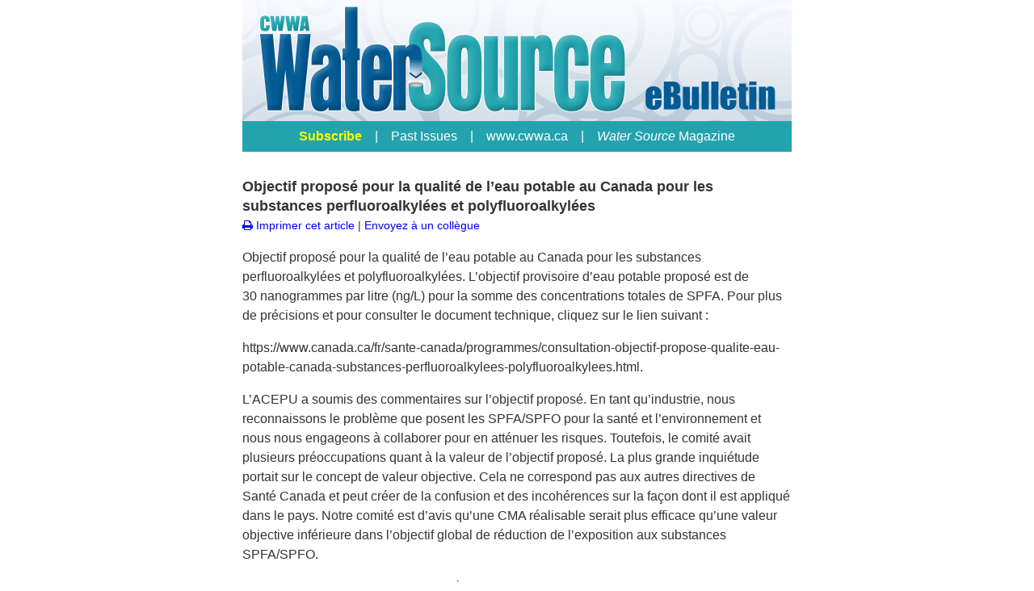

--- FILE ---
content_type: text/html
request_url: https://www.naylornetwork.com/cww-nwl/articles/index-fr-v3.asp?aid=781716&issueID=90412
body_size: 3527
content:

<!doctype html>
<html>
<head>
<meta charset="utf-8">
<title>Objectif propos&eacute; pour la qualit&eacute; de l&rsquo;eau potable au Canada pour les substances perfluoroalkyl&eacute;es et polyfluoroalkyl&eacute;es</title>
<meta name="viewport" content="width=device-width, initial-scale=1.0">
<link rel="apple-touch-icon" href="../images/appIcon.png"/>
<link href="../adaptiveStyles2016.css" rel="stylesheet" type="text/css">
<link rel="stylesheet" href="https://maxcdn.bootstrapcdn.com/font-awesome/4.5.0/css/font-awesome.min.css">
<style type="text/css">
<!--
.style1 {
	font-family: Arial, Helvetica, sans-serif;
	font-size: 24px;
}
-->
</style>
</head>
<body style="font-family:Arial, Helvetica, sans-serif; background-color:#FFFFFF;">
<table width="680" border="0" align="center" cellpadding="0" cellspacing="0" style="font-family:Arial, Helvetica, sans-serif;" class="nwlWrapper">
	<tr>
		<td style="position:relative;"><div sytle="position: relative;">
<img src="https://www.naylornetwork.com/cww-nwl/images/header_2018.png" width = "680"  id="nwlHeader" alt="Canadian Water and Wastewater Association eBulletin" name="Canadian Water and Wastewater Association eBulletin" style="display:block;" /></div>
</td>
	</tr>
	
      <tr>
        <td id="menuLinks" style="line-height:1.8em; text-align:center; padding:5px; color:#FFF; background-color:#24a2ae;"><a href="https://www.naylornetwork.com/cww-nwl2025/subscribeNewsletter.asp" title="<strong class=mnuSubscribe>Subscribe</strong> " style="color:#FFF; text-decoration:none;" target="_blank"><strong style="font-weight: normal; color:#FFF; text-decoration:none;"><strong class=mnuSubscribe>Subscribe</strong> </strong></a>
<span>&nbsp;&nbsp;&nbsp;|&nbsp;&nbsp;&nbsp;</span>
<a href="https://www.naylornetwork.com/cww-nwl2025/index.asp" title="Past Issues" style="color:#FFF; text-decoration:none;" target="_blank"><strong style="font-weight: normal; color:#FFF; text-decoration:none;">Past Issues</strong></a>
<span>&nbsp;&nbsp;&nbsp;|&nbsp;&nbsp;&nbsp;</span>
<a href="http://www.cwwa.ca" title="www.cwwa.ca" style="color:#FFF; text-decoration:none;" target="_blank"><strong style="font-weight: normal; color:#FFF; text-decoration:none;">www.cwwa.ca</strong></a>
<span>&nbsp;&nbsp;&nbsp;|&nbsp;&nbsp;&nbsp;</span>
<a href="https://www.naylornetwork.com/cww-nxt/" title="<em>Water Source</em> Magazine" style="color:#FFF; text-decoration:none;" target="_blank"><strong style="font-weight: normal; color:#FFF; text-decoration:none;"><em>Water Source</em> Magazine</strong></a>
</td>
      </tr>
      
	<tr>
		<td><table width="100%" border="0" cellspacing="0" cellpadding="0" style="font-family:Arial, Helvetica, sans-serif; font-size:14px;">
			<tr>
				<td valign="top">&nbsp;</td>
				</tr>
			<tr>
				<td style="line-height: 1.5em; font-size: 16px; color: #333;"><article class="nwlContentArticle"><h1 style="margin-bottom:0px; font-size:18px; color:#333;" class="nwlHeadline">Objectif propos&eacute; pour la qualit&eacute; de l&rsquo;eau potable au Canada pour les substances perfluoroalkyl&eacute;es et polyfluoroalkyl&eacute;es</h1>
						
						<p style="font-size:14px; margin:0px;" class="nwlSummary"> <a href="print.asp?aid=781716" style=" text-decoration:none;"><i class="fa fa-print"></i> Imprimer cet article</a> | <a href="mailto:?subject=Objectif propos&eacute; pour la qualit&eacute; de l&rsquo;eau potable au Canada pour les substances perfluoroalkyl&eacute;es et polyfluoroalkyl&eacute;es&amp;body=I thought you might find this article interesting - https://www.naylornetwork.com/cww-nwl/articles/index-v3.asp?aid%3D781716%26issueID%3D90412" style=" text-decoration:none;">Envoyez &agrave; un coll&egrave;gue</a></p>
					<div class="nwlSummary"><p>Objectif propos&eacute; pour la qualit&eacute; de l&rsquo;eau potable au Canada pour les substances perfluoroalkyl&eacute;es et polyfluoroalkyl&eacute;es. L&rsquo;objectif provisoire d&rsquo;eau potable propos&eacute; est de 30&nbsp;nanogrammes par litre (ng/L) pour la somme des concentrations totales de SPFA. Pour plus de pr&eacute;cisions et pour consulter le document technique, cliquez sur le lien suivant&nbsp;:</p>
<p>https://www.canada.ca/fr/sante-canada/programmes/consultation-objectif-propose-qualite-eau-potable-canada-substances-perfluoroalkylees-polyfluoroalkylees.html.</p>
<p>L&rsquo;ACEPU a soumis des commentaires sur l&rsquo;objectif propos&eacute;. En tant qu&rsquo;industrie, nous reconnaissons le probl&egrave;me que posent les SPFA/SPFO pour la sant&eacute; et l&rsquo;environnement et nous nous engageons &agrave; collaborer pour en att&eacute;nuer les risques. Toutefois, le comit&eacute; avait plusieurs pr&eacute;occupations quant &agrave; la valeur de l&rsquo;objectif propos&eacute;. La plus grande inqui&eacute;tude portait sur le concept de valeur objective. Cela ne correspond pas aux autres directives de Sant&eacute; Canada et peut cr&eacute;er de la confusion et des incoh&eacute;rences sur la fa&ccedil;on dont il est appliqu&eacute; dans le pays. Notre comit&eacute; est d&rsquo;avis qu&rsquo;une CMA r&eacute;alisable serait plus efficace qu&rsquo;une valeur objective inf&eacute;rieure dans l&rsquo;objectif global de r&eacute;duction de l&rsquo;exposition aux substances SPFA/SPFO.</p>
<p>Il semble y avoir un manque de donn&eacute;es sur les SPFA dans l&rsquo;eau potable au Canada et de donn&eacute;es indiquant la quantit&eacute; d&rsquo;eau potable qui contribue &agrave; l&rsquo;exposition totale. Sans ces donn&eacute;es, il est pr&eacute;matur&eacute; de fixer des objectifs en mati&egrave;re d&rsquo;eau potable.</p>
<p>Bien qu&rsquo;il existe plusieurs possibilit&eacute;s de traitement de l&rsquo;eau potable pouvant &eacute;liminer les compos&eacute;s de SPFA, elles posent toutes des probl&egrave;mes de gestion des rejets. L&rsquo;&eacute;limination des SPFA de l&rsquo;eau potable d&eacute;placera le probl&egrave;me vers les rejets d&rsquo;eaux us&eacute;es et de biosolides, plut&ocirc;t que d&rsquo;&eacute;liminer la menace. En raison de leur nature complexe &laquo;?toujours chimique?&raquo;, les plans de lutte contre les SPFA doivent &ecirc;tre holistiques et envisager l&rsquo;&eacute;limination finale de ces produits chimiques.</p>
<p><a href="https://www.naylornetwork.com/cww-nwl/Objectif%20propos&eacute; pour la qualit&eacute; de l&rsquo;eau potable au Canada pour les substances perfluoroalkyl&eacute;es et polyfluoroalkyl&eacute;es" target="_blank" rel="noopener noreferrer">https://cwwa.ca/wp-content/uploads/2023/04/CWWA-Submission-on-PFAS-PFOS.pdf</a></p></div>
					<div>&nbsp;</div>
                    <table align='center' width="100%" cellpadding="0" cellspacing="0" border="0" style="margin-top:10px; margin-bottom:10px;"  class="nnAds-rectangles"><tr><td style='text-align:left;'></td><td style='text-align:right;'></td></tr></table>
                    <div>&nbsp;</div>
				  <div class="nwlSummary">
					  <p><a href="https://www.naylornetwork.com/cww-nwl/newsletter-fr-v3.asp?issueID=90412">Back to  Canadian Water and Wastewater Association eBulletin</a></p>
					  <p class="socialIcons"><a href="http://www.facebook.com/sharer.php?u=http%3A%2F%2Fwww%2Enaylornetwork%2Ecom%2Fcww%2Dnwl%2Farticles%2Findex%2Dfr%2Dv3%2Easp%3Faid%3D781716%26issueID%3D90412&amp;t=Objectif+propos%26eacute%3B+pour+la+qualit%26eacute%3B+de+l%26rsquo%3Beau+potable+au+Canada+pour+les+substances+perfluoroalkyl%26eacute%3Bes+et+polyfluoroalkyl%26eacute%3Bes" target="_blank"><img src="../images/Facebook64.png" alt="Share on Facebook" border="0" height="32"></a>&nbsp;<a href="https://twitter.com/intent/tweet?text=Objectif+propos%26eacute%3B+pour+la+qualit%26eacute%3B+de+l%26rsquo%3Beau+potable+au+Canada+pour+les+substances+perfluoroalkyl%26eacute%3Bes+et+polyfluoroalkyl%26eacute%3Bes&amp;url=http%3A%2F%2Fwww%2Enaylornetwork%2Ecom%2Fcww%2Dnwl%2Farticles%2Findex%2Dfr%2Dv3%2Easp%3Faid%3D781716%26issueID%3D90412" target="_blank"><img src="../images/twitter64.png" alt="Share on Twitter" border="0" height="32"></a>&nbsp;<a href="http://www.linkedin.com/shareArticle?mini=true&amp;url=http%3A%2F%2Fwww%2Enaylornetwork%2Ecom%2Fcww%2Dnwl%2Farticles%2Findex%2Dfr%2Dv3%2Easp%3Faid%3D781716%26issueID%3D90412&amp;title=Objectif+propos%26eacute%3B+pour+la+qualit%26eacute%3B+de+l%26rsquo%3Beau+potable+au+Canada+pour+les+substances+perfluoroalkyl%26eacute%3Bes+et+polyfluoroalkyl%26eacute%3Bes&amp;source=Canadian+Water+and+Wastewater+Association+eBulletin" target="_blank"><img src="../images/linkedin64.png" alt="Share on LinkedIn" border="0" height="32"></a></p>
				  </div>
				</article></td>
				</tr>
			<tr>
				<td style="">&nbsp;</td>
				</tr>
		</table></td>
	</tr>
	<tr>
		<td style="color:#fff;  background-color:#24a2ae;"><div style="margin:25px;" id="footer">
			

<table border="0" id="footer-address" align="left" style="text-align:left; font-family:'Freight Sans', Arial, Helvetica, sans-serif; font-size:12px; line-height:1.5em; color:#fff">
  <tr>
    <td><strong style="font-size:16px;">Association canadiennes des eaux potables et us&eacute;es</strong><br />
         1010 rue Polytek, bureau 11, Ottawa, ON, K1J 9H9 Canada <br />
         T&eacute;l&eacute;phone: (613) 747-0524 <br />
         T&eacute;l&eacute;copieur: (613) 747-0523
    
	</td>
  </tr>
</table>

<table border="0" id="footer-social" align="right">
  <tr>
    <td><div style="line-height:32px;">
      <a href="https://www.facebook.com/pages/Canadian-Water-and-Wastewater-Association/117350581695487?ref=tn_tnmn" title="Facebook" style=""  target="_blank"><img src="https://www.naylornetwork.com/cmsatoday/images/socialmedia-bw/facebook64.png" height="24" width='24' title="Facebook" alt="Facebook"></a>
&nbsp;
<a href="https://twitter.com/CWWACEPU" title="Twitter" style=""  target="_blank"><img src="https://www.naylornetwork.com/CS4SocialIcons/White/XWhiteRectangle.png" height="24" width='24' title="Twitter" alt="Twitter"></a>

    </div></td>
  </tr>
</table>
<div style="clear:both;"></div>



		</div></td>
	</tr>
</table>
</body>
</html>


--- FILE ---
content_type: text/css
request_url: https://www.naylornetwork.com/cww-nwl/adaptiveStyles2016.css
body_size: 3596
content:
@charset "utf-8";
/* CSS Document */
/* Basics */
body {
	Margin: 0;
    padding: 0;
    min-width: 100%;
    background-color: #ffffff;
}
#TOC td{
	display:table-cell;
}
.tocPadding{
	padding:10px 25px;
}
table {
    border-spacing: 0;
    font-family: sans-serif;
}
#TOC{ 
	border-spacing:1px !important;
}
td {
    padding: 0;
}
#TOC td{
	padding:5px !important;
}
img {
    border: 0;
}
.wrapper {
    width: 100%;
    table-layout: fixed;
    -webkit-text-size-adjust: 100%;
    -ms-text-size-adjust: 100%;
}
.webkit {
	width:100%;
    max-width: 680px;
}
.outer {
	Margin: 0 auto;
    width: 100%;
    max-width: 680px;
	position:relative;
}
.full-width-image img {
    width: 100%;
    max-width: 680px;
    height: auto;
}
.inner {
	padding: 10px;
}
p {
}
a {
}
.h1 {
    font-size: 21px;
    font-weight: bold;
    Margin-bottom: 18px;
}
.h2 {
    font-size: 18px;
    font-weight: bold;
    Margin-bottom: 12px;
}
.naylorBar a {
	color: #256fb9;
}
.nwlAdFloat{
	position:relative;
	z-index:10;
}
 
/* One column layout */
.one-column .contents {
    text-align: left;
}
.one-column p {
}
.scaLinkText{
	line-height:1.5em;
}
.nnAds-Rectangle, .nnAds-RectangleFR {
	text-align:center; 
	display:inline-block;
    width: 50%;
}
#footer-address img{
	margin-top:10px;
}

.mnuSubscribe{
	color:#FF0;
}

@media only screen and (max-device-width: 480px) {
	#TOC{
		display:none;
	}
	.adWrapper{
		margin:10px 0px !important;
	}
	.nnAds-Rectangle, .nnAds-RectangleFR{
		width:100% !important;
	}
	.nnAds-Leaderboard img{
		max-width:100% !important;
		height:auto !important;
	}
	.webkit {
		width:100% !important;
		max-width: 100% !important;
	}
	#menuLinks a{
		display:block;
		margin:0px 25px;
	}
	#menuLinks span{
		display:none;
	}
	img#nwlHeader{
		width:100% !important;
		max-width:100% !important;
		
	}
	.nwlContentInnerPadding{
		padding:25px !important;
	}
	.nwlContentWrapper50{
		width:100% !important;
	}
	.nwlZoneHeader{
		padding-left: 25px !important;
		padding-right:25px !important;
	}
	.nwlThumbnail img{
		width:100% !important;
	}
	.thumb-third{
		width:33% !important;
	}
	.thumb-third img{
		width:100% !important;
	}
	.johnsonbox{
		display:none;
	}
	
	table.contentAd{
		padding:15px !important;		
	}
	.contentAd table.thumbnail {
			width: 100% !important;
			float: none !important;
			text-align: center !important;
		}
	.contentAd table.thumbnail img {
			max-width: 100% !important;
		}
	.contentAd table.scaSummary {
			width: 100% !important;
			float: none !important;
		}
	.scaHeadline a{
		font-size: 18px !important;
		line-height: 1.5em !important;
		margin-bottom: 15px !important;
	}
	.scaTextCopy, .scaLinkText a {
		font-size:16px !important;
		line-height::1.6em !important;
	}
	.articleWrapper{
		margin:auto 25px !important;
	}
	.nwlAdFloat{
		float:none !important;
		width:100% !important;
		text-align: center !important;		
	}
	.nwlAdFloat img{
		max-width:100% !important;
		height:auto !important;
	}
	#footer table{
		width:100% !important;
		text-align:center !important;
	}
	#footer-logo img{
		margin-bottom:25px;
		max-width:	100% !important;
	}
	#footer-address img{
		margin-top:25px;
	}
	#toc td {
		display: block;
		width: 100%;
		text-align: left !important;
	}
	.mobileHide{
		display:none !important
	}
	#contacts table{
		width:100% !important;
		float:none !important;
	}
	#nwlTitle{
		text-align:center;
	}
	
}